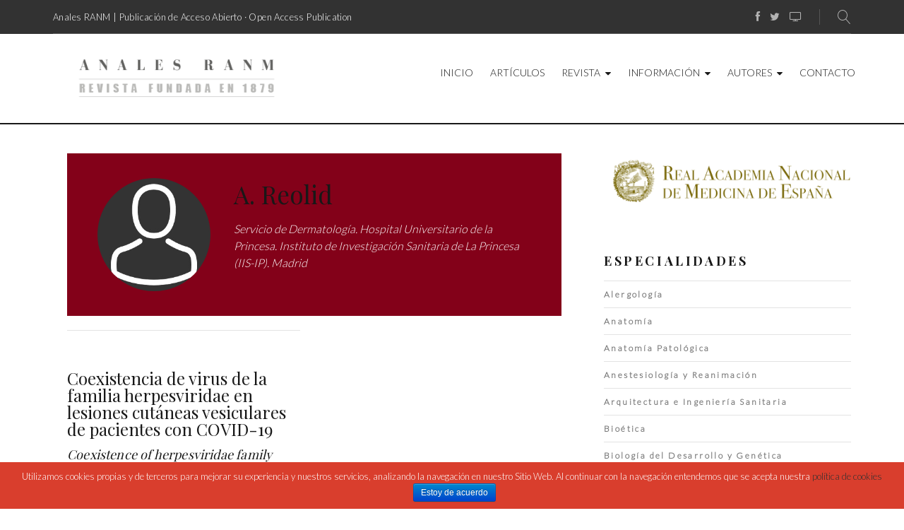

--- FILE ---
content_type: text/html; charset=UTF-8
request_url: https://analesranm.es/autor/a-reolid
body_size: 11183
content:
<!DOCTYPE html><html lang="es-ES" prefix="og: http://ogp.me/ns#"><head><meta charset="UTF-8"><meta name="keywords" content="analesranm, anales ranm, Anales RANM, anales RANM, Anales ranm, revista científica, revista real academia de medicina, revista medicina, revista academicos, medicina" /><link rel="profile" href="https://gmpg.org/xfn/11"><link rel="pingback" href="https://analesranm.es/xmlrpc.php"><link rel="stylesheet" href="https://maxcdn.bootstrapcdn.com/bootstrap/3.3.6/css/bootstrap.min.css"> <script src="https://code.jquery.com/jquery-1.12.4.min.js"></script> <script src="https://maxcdn.bootstrapcdn.com/bootstrap/3.3.6/js/bootstrap.min.js"></script>  <script async src="https://www.googletagmanager.com/gtag/js?id=G-7KDZMCHMW4"></script> <script>window.dataLayer = window.dataLayer || [];
  function gtag(){dataLayer.push(arguments);}
  gtag('js', new Date());

  gtag('config', 'G-7KDZMCHMW4');</script> <meta name="viewport" content="width=device-width, initial-scale=1, maximum-scale=1, user-scalable=no" /><link type="text/css" media="all" href="https://analesranm.es/wp-content/cache/autoptimize/css/autoptimize_6d551a60fdf4a73fbef4f663890b5e14.css" rel="stylesheet" /><style type="text/css" media="screen and (min-width: 768px) and (max-width: 959px)">.omsc-visibility-desktop,.omsc-visibility-mobile{display:none}.omsc-visibility-tablet{display:block}span.omsc-visibility-tablet{display:inline}</style><link type="text/css" media="screen and (max-width: 767px)" href="https://analesranm.es/wp-content/cache/autoptimize/css/autoptimize_1177a73307eb87f9faa636924276639b.css" rel="stylesheet" /><title>A. Reolid - Anales RANM</title><meta name="description" content="Consulta todos los artículos publicados por A. Reolid en Anales RANM"/><link rel="canonical" href="https://analesranm.es/autor/a-reolid" /><meta property="og:locale" content="es_ES" /><meta property="og:type" content="object" /><meta property="og:title" content="A. Reolid - Anales RANM" /><meta property="og:description" content="Consulta todos los artículos publicados por A. Reolid en Anales RANM" /><meta property="og:url" content="https://analesranm.es/autor/a-reolid" /><meta property="og:site_name" content="Anales de la Real Academia Nacional de Medicina de España" /><meta name="twitter:card" content="summary_large_image" /><meta name="twitter:description" content="Consulta todos los artículos publicados por A. Reolid en Anales RANM" /><meta name="twitter:title" content="A. Reolid - Anales RANM" /> <script type='application/ld+json'>{"@context":"https:\/\/schema.org","@type":"Organization","url":"https:\/\/analesranm.es\/","sameAs":[],"@id":"https:\/\/analesranm.es\/#organization","name":"Anales RANM","logo":"https:\/\/analesranm.es\/wp-content\/uploads\/2018\/10\/logo_analesranm2018.png"}</script> <link rel='dns-prefetch' href='//fonts.googleapis.com' /><link rel='dns-prefetch' href='//s.w.org' /><link rel="alternate" type="application/rss+xml" title="Anales de la Real Academia Nacional de Medicina de España &raquo; Feed" href="https://analesranm.es/feed" /><link rel="alternate" type="application/rss+xml" title="Anales de la Real Academia Nacional de Medicina de España &raquo; RSS de los comentarios" href="https://analesranm.es/comments/feed" /><link rel="alternate" type="application/rss+xml" title="Anales de la Real Academia Nacional de Medicina de España &raquo; A. Reolid autor Feed" href="https://analesranm.es/autor/a-reolid/feed" /> <script type="text/javascript">window._wpemojiSettings = {"baseUrl":"https:\/\/s.w.org\/images\/core\/emoji\/11\/72x72\/","ext":".png","svgUrl":"https:\/\/s.w.org\/images\/core\/emoji\/11\/svg\/","svgExt":".svg","source":{"concatemoji":"https:\/\/analesranm.es\/wp-includes\/js\/wp-emoji-release.min.js?ver=4.9.12"}};
			!function(a,b,c){function d(a,b){var c=String.fromCharCode;l.clearRect(0,0,k.width,k.height),l.fillText(c.apply(this,a),0,0);var d=k.toDataURL();l.clearRect(0,0,k.width,k.height),l.fillText(c.apply(this,b),0,0);var e=k.toDataURL();return d===e}function e(a){var b;if(!l||!l.fillText)return!1;switch(l.textBaseline="top",l.font="600 32px Arial",a){case"flag":return!(b=d([55356,56826,55356,56819],[55356,56826,8203,55356,56819]))&&(b=d([55356,57332,56128,56423,56128,56418,56128,56421,56128,56430,56128,56423,56128,56447],[55356,57332,8203,56128,56423,8203,56128,56418,8203,56128,56421,8203,56128,56430,8203,56128,56423,8203,56128,56447]),!b);case"emoji":return b=d([55358,56760,9792,65039],[55358,56760,8203,9792,65039]),!b}return!1}function f(a){var c=b.createElement("script");c.src=a,c.defer=c.type="text/javascript",b.getElementsByTagName("head")[0].appendChild(c)}var g,h,i,j,k=b.createElement("canvas"),l=k.getContext&&k.getContext("2d");for(j=Array("flag","emoji"),c.supports={everything:!0,everythingExceptFlag:!0},i=0;i<j.length;i++)c.supports[j[i]]=e(j[i]),c.supports.everything=c.supports.everything&&c.supports[j[i]],"flag"!==j[i]&&(c.supports.everythingExceptFlag=c.supports.everythingExceptFlag&&c.supports[j[i]]);c.supports.everythingExceptFlag=c.supports.everythingExceptFlag&&!c.supports.flag,c.DOMReady=!1,c.readyCallback=function(){c.DOMReady=!0},c.supports.everything||(h=function(){c.readyCallback()},b.addEventListener?(b.addEventListener("DOMContentLoaded",h,!1),a.addEventListener("load",h,!1)):(a.attachEvent("onload",h),b.attachEvent("onreadystatechange",function(){"complete"===b.readyState&&c.readyCallback()})),g=c.source||{},g.concatemoji?f(g.concatemoji):g.wpemoji&&g.twemoji&&(f(g.twemoji),f(g.wpemoji)))}(window,document,window._wpemojiSettings);</script> <link rel='stylesheet' id='cherry-google-fonts-sciencehunter-css'  href='//fonts.googleapis.com/css?family=Lato%3A300%7CMontserrat%3A700%2C600%2C500%7CPlayfair+Display%3A400%2C700%2C600&#038;subset=latin&#038;ver=4.9.12' type='text/css' media='all' /> <script>if (document.location.protocol != "https:") {document.location = document.URL.replace(/^http:/i, "https:");}</script><script type='text/javascript'>var ACYM_AJAX = "admin-ajax.php?action=acymailing_router&noheader=1&nocache=1768823512";</script> <script type='text/javascript' src='https://analesranm.es/wp-content/plugins/acymailing/media/js/front/messages.min.js?v=1713514186&#038;ver=4.9.12'></script> <script type='text/javascript' src='https://analesranm.es/wp-includes/js/jquery/jquery.js?ver=1.12.4'></script> <script type='text/javascript' src='https://analesranm.es/wp-includes/js/jquery/jquery-migrate.min.js?ver=1.4.1'></script> <script type='text/javascript'>var cnArgs = {"ajaxurl":"https:\/\/analesranm.es\/wp-admin\/admin-ajax.php","hideEffect":"fade","onScroll":"no","onScrollOffset":"100","cookieName":"cookie_notice_accepted","cookieValue":"true","cookieTime":"2592000","cookiePath":"\/","cookieDomain":"","redirection":"","cache":"1","refuse":"no","revoke_cookies":"0","revoke_cookies_opt":"automatic","secure":"1"};</script> <script type='text/javascript' src='https://analesranm.es/wp-content/plugins/cookie-notice/js/front.min.js?ver=1.2.44'></script> <script type='text/javascript'>var ARI_FANCYBOX = {"lightbox":{"backFocus":false,"trapFocus":false,"thumbs":{"hideOnClose":false},"touch":{"vertical":true,"momentum":true},"buttons":["slideShow","fullScreen","thumbs","close"],"lang":"custom","i18n":{"custom":{"PREV":"Previous","NEXT":"Next","PLAY_START":"Start slideshow (P)","PLAY_STOP":"Stop slideshow (P)","FULL_SCREEN":"Full screen (F)","THUMBS":"Thumbnails (G)","CLOSE":"Close (Esc)","ERROR":"The requested content cannot be loaded. <br\/> Please try again later."}}},"convert":{"images":{"convert":true}},"viewers":{"pdfjs":{"url":"https:\/\/analesranm.es\/wp-content\/plugins\/ari-fancy-lightbox\/assets\/pdfjs\/web\/viewer.html"}}};</script> <script type='text/javascript' src='https://analesranm.es/wp-content/plugins/ari-fancy-lightbox/assets/fancybox/jquery.fancybox.min.js?ver=1.3.10'></script> <link rel='https://api.w.org/' href='https://analesranm.es/wp-json/' /><link rel="EditURI" type="application/rsd+xml" title="RSD" href="https://analesranm.es/xmlrpc.php?rsd" /><link rel="wlwmanifest" type="application/wlwmanifest+xml" href="https://analesranm.es/wp-includes/wlwmanifest.xml" /><meta name="generator" content="WordPress 4.9.12" /><link rel="icon" href="https://analesranm.es/wp-content/uploads/2018/08/cropped-cropped-favicon-192x192_5d9e7060235cf26c17ff113102151529-32x32.png" sizes="32x32" /><link rel="icon" href="https://analesranm.es/wp-content/uploads/2018/08/cropped-cropped-favicon-192x192_5d9e7060235cf26c17ff113102151529-192x192.png" sizes="192x192" /><link rel="apple-touch-icon-precomposed" href="https://analesranm.es/wp-content/uploads/2018/08/cropped-cropped-favicon-192x192_5d9e7060235cf26c17ff113102151529-180x180.png" /><meta name="msapplication-TileImage" content="https://analesranm.es/wp-content/uploads/2018/08/cropped-cropped-favicon-192x192_5d9e7060235cf26c17ff113102151529-270x270.png" /></head><body data-rsssl=1 class="archive tax-autor term-a-reolid term-639 cookies-not-set hfeed header-layout-fullwidth content-layout-fullwidth footer-layout-fullwidth blog-grid-2-cols position-one-right-sidebar sidebar-1-3 header-default footer-default"><div id="page" class="site"> <a class="skip-link screen-reader-text" href="#content">Skip to content</a><header id="masthead" class="site-header default" role="banner"><div class="mobile-panel"> <button class="main-menu-toggle menu-toggle" aria-controls="main-menu" aria-expanded="false"><span class="menu-toggle-box"><span class="menu-toggle-inner"></span></span></button><div class="mobile-panel__right"><div class="header-search"><span class="search-form__toggle"></span><div id="cherry-search-wrapper-1" class="cherry-search-wrapper" data-args='{"change_standard_search":true,"search_button_icon":"","search_button_text":"","search_placeholder_text":"Buscar","search_source":["any"],"exclude_source_category":"projects","exclude_source_tags":"","exclude_source_post_format":"","limit_query":5,"results_order_by":"date","results_order":"asc","title_visible":true,"limit_content_word":50,"author_visible":true,"author_prefix":"Autor","thumbnail_visible":true,"enable_scroll":true,"result_area_height":500,"more_button":"Ver m\u00e1s","negative_search":"Lo sentimos, pero no hemos encontrado nada con sus t\u00e9rminos de b\u00fasqueda","server_error":"Lo sentimos, pero ahora no podemos hacer su b\u00fasqueda. Por favor, int\u00e9ntelo de nuevo m\u00e1s tarde","id":1}'><div class="cherry-search "><form role="search" method="get" class="search-form cherry-search__form " action="https://analesranm.es/"> <label class="cherry-search__label"> <span class="screen-reader-text">Search for:</span> <input type="search"  class="search-field cherry-search__field search-form__field" placeholder="Buscar&hellip;" value="" name="s" autocomplete="off"/> <input type="hidden" value='{"search_source":["any"],"results_order":"asc","results_order_by":"date","exclude_source_category":"projects"}' name="settings" /> </label></form><div class="cherry-search__results-list"><ul></ul><div class="cherry-search__spinner_holder"><div class="cherry-search__spinner"><div class="rect1"></div><div class="rect2"></div><div class="rect3"></div><div class="rect4"></div><div class="rect5"></div></div></div> <span class="cherry-search__message"></span></div></div></div><span class="search-form__close"></span></div></div></div><div class="top-panel invert"><div class="top-panel__container container"><div class="top-panel__top"><div class="top-panel__left"><div class="top-panel__message"><span style="font-size: 13px;letter-spacing: 0.4px">Anales RANM | Publicación de Acceso Abierto · Open Access Publication</span></div></div><div class="top-panel__right"><div class="social-list social-list--header social-list--icon"><ul id="social-list-1" class="social-list__items inline-list"><li id="menu-item-294" class="menu-item menu-item-type-custom menu-item-object-custom menu-item-294"><a href="https://www.facebook.com/AnalesRanm"><span class="screen-reader-text">Facebook</span></a></li><li id="menu-item-295" class="menu-item menu-item-type-custom menu-item-object-custom menu-item-295"><a href="https://twitter.com/AnalesRanm"><span class="screen-reader-text">Twitter</span></a></li><li id="menu-item-1031" class="menu-item menu-item-type-custom menu-item-object-custom menu-item-1031"><a href="http://www.ranm.tv"><span class="screen-reader-text">RANM TV</span></a></li></ul></div><div class="header-search"><span class="search-form__toggle"></span><div id="cherry-search-wrapper-2" class="cherry-search-wrapper" data-args='{"change_standard_search":true,"search_button_icon":"","search_button_text":"","search_placeholder_text":"Buscar","search_source":["any"],"exclude_source_category":"projects","exclude_source_tags":"","exclude_source_post_format":"","limit_query":5,"results_order_by":"date","results_order":"asc","title_visible":true,"limit_content_word":50,"author_visible":true,"author_prefix":"Autor","thumbnail_visible":true,"enable_scroll":true,"result_area_height":500,"more_button":"Ver m\u00e1s","negative_search":"Lo sentimos, pero no hemos encontrado nada con sus t\u00e9rminos de b\u00fasqueda","server_error":"Lo sentimos, pero ahora no podemos hacer su b\u00fasqueda. Por favor, int\u00e9ntelo de nuevo m\u00e1s tarde","id":2}'><div class="cherry-search "><form role="search" method="get" class="search-form cherry-search__form " action="https://analesranm.es/"> <label class="cherry-search__label"> <span class="screen-reader-text">Search for:</span> <input type="search"  class="search-field cherry-search__field search-form__field" placeholder="Buscar&hellip;" value="" name="s" autocomplete="off"/> <input type="hidden" value='{"search_source":["any"],"results_order":"asc","results_order_by":"date","exclude_source_category":"projects"}' name="settings" /> </label></form><div class="cherry-search__results-list"><ul></ul><div class="cherry-search__spinner_holder"><div class="cherry-search__spinner"><div class="rect1"></div><div class="rect2"></div><div class="rect3"></div><div class="rect4"></div><div class="rect5"></div></div></div> <span class="cherry-search__message"></span></div></div></div><span class="search-form__close"></span></div></div></div></div></div><div class="header-container header-btn-visibility"><div class="header-container_wrap container"><div class="header-container__flex"><div class="site-branding"><div class="site-logo site-logo--image"><a class="site-logo__link" href="https://analesranm.es/" rel="home"><img src="https://analesranm.es/wp-content/uploads/2018/10/logo_analesranm2018.png" alt="Anales de la Real Academia Nacional de Medicina de España" class="site-link__img"  width="340" height="75"></a></div></div><nav id="site-navigation" class="main-navigation" role="navigation"><ul id="main-menu" class="menu"><li id="menu-item-774" class="menu-item menu-item-type-custom menu-item-object-custom menu-item-home menu-item-774"><a href="https://analesranm.es/">Inicio</a></li><li id="menu-item-2285" class="menu-item menu-item-type-post_type menu-item-object-page menu-item-2285"><a href="https://analesranm.es/articulos">Artículos</a></li><li id="menu-item-775" class="menu-item menu-item-type-custom menu-item-object-custom menu-item-has-children menu-item-775"><a href="#">Revista</a><ul class="sub-menu"><li id="menu-item-1039" class="menu-item menu-item-type-custom menu-item-object-custom menu-item-1039"><a href="https://analesranm.es/category/revista/2025/142_02">Número Actual</a></li><li id="menu-item-1037" class="menu-item menu-item-type-custom menu-item-object-custom menu-item-has-children menu-item-1037"><a href="#">Archivo</a><ul class="sub-menu"><li id="menu-item-907" class="menu-item menu-item-type-custom menu-item-object-custom menu-item-has-children menu-item-907"><a href="#">Segunda Época (Actual)</a><ul class="sub-menu"><li id="menu-item-21412" class="menu-item menu-item-type-taxonomy menu-item-object-category menu-item-21412"><a href="https://analesranm.es/category/revista/2025">2025</a></li><li id="menu-item-14371" class="menu-item menu-item-type-taxonomy menu-item-object-category menu-item-14371"><a href="https://analesranm.es/category/revista/2024">2024</a></li><li id="menu-item-12311" class="menu-item menu-item-type-taxonomy menu-item-object-category menu-item-12311"><a href="https://analesranm.es/category/revista/2023">2023</a></li><li id="menu-item-6619" class="menu-item menu-item-type-taxonomy menu-item-object-category menu-item-6619"><a href="https://analesranm.es/category/revista/2022">2022</a></li><li id="menu-item-4247" class="menu-item menu-item-type-taxonomy menu-item-object-category menu-item-4247"><a href="https://analesranm.es/category/revista/2021">2021</a></li><li id="menu-item-2758" class="menu-item menu-item-type-taxonomy menu-item-object-category menu-item-2758"><a href="https://analesranm.es/category/revista/2020">2020</a></li><li id="menu-item-2173" class="menu-item menu-item-type-taxonomy menu-item-object-category menu-item-2173"><a href="https://analesranm.es/category/revista/2019">2019</a></li><li id="menu-item-908" class="menu-item menu-item-type-taxonomy menu-item-object-category menu-item-908"><a href="https://analesranm.es/category/revista/2018">2018</a></li></ul></li><li id="menu-item-906" class="menu-item menu-item-type-custom menu-item-object-custom menu-item-has-children menu-item-906"><a href="#">Primera Época (Hasta 2017)</a><ul class="sub-menu"><li id="menu-item-1461" class="menu-item menu-item-type-taxonomy menu-item-object-category menu-item-1461"><a href="https://analesranm.es/category/2015-2017">2015-2017</a></li><li id="menu-item-1462" class="menu-item menu-item-type-taxonomy menu-item-object-category menu-item-1462"><a href="https://analesranm.es/category/2011-2014">2011-2014</a></li><li id="menu-item-1463" class="menu-item menu-item-type-taxonomy menu-item-object-category menu-item-1463"><a href="https://analesranm.es/category/2007-2010">2007-2010</a></li><li id="menu-item-1464" class="menu-item menu-item-type-taxonomy menu-item-object-category menu-item-1464"><a href="https://analesranm.es/category/2003-2006">2003-2006</a></li></ul></li></ul></li><li id="menu-item-1038" class="menu-item menu-item-type-custom menu-item-object-custom menu-item-has-children menu-item-1038"><a href="#">Suplementos</a><ul class="sub-menu"><li id="menu-item-35085" class="menu-item menu-item-type-taxonomy menu-item-object-category menu-item-35085"><a href="https://analesranm.es/category/suplemento/2025-supl">2025</a></li><li id="menu-item-14890" class="menu-item menu-item-type-taxonomy menu-item-object-category menu-item-14890"><a href="https://analesranm.es/category/suplemento/2024-supl">2024</a></li><li id="menu-item-12409" class="menu-item menu-item-type-taxonomy menu-item-object-category menu-item-12409"><a href="https://analesranm.es/category/suplemento/2023-supl">2023</a></li><li id="menu-item-11313" class="menu-item menu-item-type-taxonomy menu-item-object-category menu-item-11313"><a href="https://analesranm.es/category/suplemento/2022-supl">2022</a></li><li id="menu-item-4694" class="menu-item menu-item-type-taxonomy menu-item-object-category menu-item-4694"><a href="https://analesranm.es/category/suplemento/2021-supl">2021</a></li><li id="menu-item-2971" class="menu-item menu-item-type-taxonomy menu-item-object-category menu-item-2971"><a href="https://analesranm.es/category/suplemento/2020-supl">2020</a></li><li id="menu-item-2951" class="menu-item menu-item-type-taxonomy menu-item-object-category menu-item-2951"><a href="https://analesranm.es/category/suplemento/2018-supl">2018</a></li></ul></li><li id="menu-item-1377" class="menu-item menu-item-type-custom menu-item-object-custom menu-item-has-children menu-item-1377"><a href="#">Secciones</a><ul class="sub-menu"><li id="menu-item-3374" class="menu-item menu-item-type-custom menu-item-object-custom menu-item-3374"><a href="https://analesranm.es/tag/articulo">Artículos</a></li><li id="menu-item-13126" class="menu-item menu-item-type-custom menu-item-object-custom menu-item-13126"><a href="https://analesranm.es/tag/cartas-al-editor">Cartas al Editor</a></li><li id="menu-item-3373" class="menu-item menu-item-type-custom menu-item-object-custom menu-item-3373"><a href="https://analesranm.es/tag/caso-clinico">Casos Clínicos</a></li><li id="menu-item-13127" class="menu-item menu-item-type-custom menu-item-object-custom menu-item-13127"><a href="https://analesranm.es/tag/critica-de-libros">Críticas de Libros</a></li><li id="menu-item-1380" class="menu-item menu-item-type-custom menu-item-object-custom menu-item-1380"><a href="https://analesranm.es/tag/discursos-laudatios-exposiciones">Discursos, laudatios y exposiciones</a></li><li id="menu-item-3371" class="menu-item menu-item-type-custom menu-item-object-custom menu-item-3371"><a href="https://analesranm.es/tag/docencia">Docencias</a></li><li id="menu-item-1378" class="menu-item menu-item-type-custom menu-item-object-custom menu-item-1378"><a href="https://analesranm.es/tag/editorial">Editoriales</a></li><li id="menu-item-13128" class="menu-item menu-item-type-custom menu-item-object-custom menu-item-13128"><a href="https://analesranm.es/tag/figuras-de-la-medicina">Figuras de la Medicina</a></li><li id="menu-item-16372" class="menu-item menu-item-type-custom menu-item-object-custom menu-item-16372"><a href="https://analesranm.es/tag/nota-informativa">Notas informativas</a></li><li id="menu-item-13129" class="menu-item menu-item-type-custom menu-item-object-custom menu-item-13129"><a href="https://analesranm.es/tag/opinion">Opiniones</a></li><li id="menu-item-3375" class="menu-item menu-item-type-custom menu-item-object-custom menu-item-3375"><a href="https://analesranm.es/tag/original">Originales</a></li><li id="menu-item-1379" class="menu-item menu-item-type-custom menu-item-object-custom menu-item-1379"><a href="https://analesranm.es/tag/revision">Revisiones</a></li><li id="menu-item-3372" class="menu-item menu-item-type-custom menu-item-object-custom menu-item-3372"><a href="https://analesranm.es/tag/revision-ext">Revisiones Extendidas</a></li></ul></li></ul></li><li id="menu-item-776" class="menu-item menu-item-type-custom menu-item-object-custom menu-item-has-children menu-item-776"><a href="#">Información</a><ul class="sub-menu"><li id="menu-item-955" class="menu-item menu-item-type-post_type menu-item-object-page menu-item-955"><a href="https://analesranm.es/sobre-la-publicacion">Sobre la Publicación</a></li><li id="menu-item-956" class="menu-item menu-item-type-post_type menu-item-object-page menu-item-956"><a href="https://analesranm.es/comites">Comités</a></li></ul></li><li id="menu-item-777" class="menu-item menu-item-type-custom menu-item-object-custom menu-item-has-children menu-item-777"><a href="#">Autores</a><ul class="sub-menu"><li id="menu-item-957" class="menu-item menu-item-type-post_type menu-item-object-page menu-item-957"><a href="https://analesranm.es/informacion-autores">Información Autores</a></li><li id="menu-item-962" class="menu-item menu-item-type-post_type menu-item-object-page menu-item-962"><a href="https://analesranm.es/normas-de-publicacion">Normas de Publicación</a></li><li id="menu-item-4805" class="menu-item menu-item-type-post_type menu-item-object-page menu-item-4805"><a href="https://analesranm.es/material-descargable">Material Descargable</a></li><li id="menu-item-958" class="menu-item menu-item-type-post_type menu-item-object-page menu-item-958"><a href="https://analesranm.es/documentacion-complementaria">Documentación Complementaria</a></li><li id="menu-item-1011" class="menu-item menu-item-type-post_type menu-item-object-page menu-item-1011"><a href="https://analesranm.es/envio-de-manuscritos">Envío de Manuscritos</a></li></ul></li><li id="menu-item-959" class="menu-item menu-item-type-post_type menu-item-object-page menu-item-959"><a href="https://analesranm.es/contacto">Contacto</a></li></ul></nav></div></div></div></header><div id="content" class="site-content"><div class="breadcrumbs"><div class="container"><div class="row"></div></div></div><div class="site-content_wrap container"><div class="row"><div id="primary" class="col-xs-12 col-lg-8"><main id="main" class="site-main" role="main"><div class="col-xs-12"><div class="template-author-bio"><div class="post-author__holder clear"><div class="post-author__avatar"><img src="https://analesranm.es/wp-content/uploads/2018/08/user_hombre.jpg" /></div><h5 class="post-author__title">A. Reolid</h5><div class="post-author__content">Servicio de Dermatología. Hospital Universitario de la Princesa. Instituto de Investigación Sanitaria de La Princesa (IIS-IP). Madrid</div></div></div></div><div class="col-xs-12"><div class="posts-list posts-list--grid-2-cols content-excerpt one-right-sidebar card-deck"><article id="post-12276" class="posts-list__item card post-12276 post type-post status-publish format-standard hentry category-140_01 tag-caso-clinico autor-a-miguelez autor-a-reolid autor-b-butron autor-e-dauden autor-m-llamas-velasco autor-r-sampedro especialidad-dermatologia no-thumb"><div class="post-list__item-content"><figure class="post-thumbnail"></figure><header class="entry-header"><h5 class="entry-title"><a href="https://analesranm.es/revista/2023/140_01/14001_cc01" rel="bookmark">Coexistencia de virus de la familia herpesviridae en lesiones cutáneas vesiculares de pacientes con COVID-19</a></h5></header><header class="entry-header_en"> Coexistence of herpesviridae family viruses in vesicular skin lesions of COVID-19 patients</header><div class="entry-content"><p >Resumen Durante la pandemia mundial por el coronavirus, se ha observado un aumento de infecciones por herpesvirus en pacientes con&hellip;</p></div><div class="entry-meta"> <span class="post__espec"> <a href="/especialidad/dermatologia" rel="especialidad"> Dermatología </a> </span><div class="anio_num"> <span>Año 2023 · Número 140 (01)</span><br /></div> <span class="posted-by">Autoría:&nbsp;<p><a href="/autor/a-reolid">Reolid A</a>, <a href="/autor/b-butron">Butrón B</a>, <a href="/autor/r-sampedro">Sampedro R</a>, <a href="https://analesranm.es/autor/a-miguelez" target="_blank" rel="noopener">Miguélez A</a>, <a href="https://analesranm.es/autor/e-dauden" target="_blank" rel="noopener">Daudén E</a>, <a href="https://analesranm.es/autor/m-llamas-velasco" target="_blank" rel="noopener">Llamas-Velasco M</a></p> </span></div></div><footer class="entry-footer"></footer></article></div></div></main></div><div id="sidebar" class="col-xs-12 col-lg-4 sidebar widget-area" role="complementary"><aside id="media_image-6" class="widget widget_media_image"><a href="https://www.ranm.es" target="_blank"><img width="800" height="160" src="https://analesranm.es/wp-content/uploads/2023/03/logo-ranme.png" class="image wp-image-12010 sidebar_img_ranm attachment-full size-full" alt="" style="max-width: 100%; height: auto;" srcset="https://analesranm.es/wp-content/uploads/2023/03/logo-ranme.png 800w, https://analesranm.es/wp-content/uploads/2023/03/logo-ranme-300x60.png 300w, https://analesranm.es/wp-content/uploads/2023/03/logo-ranme-768x154.png 768w, https://analesranm.es/wp-content/uploads/2023/03/logo-ranme-418x84.png 418w" sizes="(max-width: 800px) 100vw, 800px" /></a></aside><aside id="pods_widget_list-3" class="widget pods_widget_list"><h5 class="widget-title">Especialidades</h5><ul><li><a href="https://analesranm.es/especialidad/alergologia">Alergología</a><span>(2)</span></li><li><a href="https://analesranm.es/especialidad/anatomia">Anatomía</a><span>(1)</span></li><li><a href="https://analesranm.es/especialidad/anatomia-patologica">Anatomía Patológica</a><span>(8)</span></li><li><a href="https://analesranm.es/especialidad/anestesiologia-y-reanimacion">Anestesiología y Reanimación</a><span>(0)</span></li><li><a href="https://analesranm.es/especialidad/arquitectura-e-ingenieria-sanitaria">Arquitectura e Ingeniería Sanitaria</a><span>(1)</span></li><li><a href="https://analesranm.es/especialidad/bioetica">Bioética</a><span>(2)</span></li><li><a href="https://analesranm.es/especialidad/biologia-del-desarrollo-y-genetica">Biología del Desarrollo y Genética</a><span>(0)</span></li><li><a href="https://analesranm.es/especialidad/biologia-molecular">Biología Molecular</a><span>(2)</span></li><li><a href="https://analesranm.es/especialidad/bioquimica-biofisica">Bioquímica·Biofísica</a><span>(2)</span></li><li><a href="https://analesranm.es/especialidad/biotecnologia">Biotecnología</a><span>(2)</span></li><li><a href="https://analesranm.es/especialidad/cardiologia">Cardiología</a><span>(16)</span></li><li><a href="https://analesranm.es/especialidad/ciencias-fisicas">Ciencias Físicas</a><span>(0)</span></li><li><a href="https://analesranm.es/especialidad/ciencias-quimicas">Ciencias Químicas</a><span>(0)</span></li><li><a href="https://analesranm.es/especialidad/cirugia-general">Cirugía General</a><span>(12)</span></li><li><a href="https://analesranm.es/especialidad/cirugia-plastica-y-reparadora">Cirugía plástica y reparadora</a><span>(4)</span></li><li><a href="https://analesranm.es/especialidad/cirugia-toracica">Cirugía Torácica</a><span>(4)</span></li><li><a href="https://analesranm.es/especialidad/dermatologia">Dermatología</a><span>(6)</span></li><li><a href="https://analesranm.es/especialidad/endocrinologia-experimental">Endocrinología Experimental</a><span>(1)</span></li><li><a href="https://analesranm.es/especialidad/endocrinologia-metabolismo-y-nutricion">Endocrinología, Metabolismo y Nutrición</a><span>(6)</span></li><li><a href="https://analesranm.es/especialidad/epidemiologia-hospitalaria">Epidemiología Hospitalaria</a><span>(3)</span></li><li><a href="https://analesranm.es/especialidad/estomatologia">Estomatología</a><span>(1)</span></li><li><a href="https://analesranm.es/especialidad/farmacia">Farmacia</a><span>(0)</span></li><li><a href="https://analesranm.es/especialidad/farmacologia">Farmacología</a><span>(7)</span></li><li><a href="https://analesranm.es/especialidad/fisica-medica">Física Médica</a><span>(1)</span></li><li><a href="https://analesranm.es/especialidad/fisiologia">Fisiología</a><span>(4)</span></li><li><a href="https://analesranm.es/especialidad/genetica-humana">Genética Humana</a><span>(7)</span></li><li><a href="https://analesranm.es/especialidad/gerontologia-y-geriatria">Gerontología y Geriatría</a><span>(13)</span></li><li><a href="https://analesranm.es/especialidad/ginecologia">Ginecología</a><span>(4)</span></li><li><a href="https://analesranm.es/especialidad/hematologia-y-hemoterapia">Hematología y Hemoterapia</a><span>(18)</span></li><li><a href="https://analesranm.es/especialidad/histologia">Histología</a><span>(7)</span></li><li><a href="https://analesranm.es/especialidad/historia-de-la-medicina">Historia de la Medicina</a><span>(20)</span></li><li><a href="https://analesranm.es/especialidad/inmunologia-clinica">Inmunología Clínica</a><span>(4)</span></li><li><a href="https://analesranm.es/especialidad/medicina-fisica">Medicina Física</a><span>(5)</span></li><li><a href="https://analesranm.es/especialidad/medicina-intensiva">Medicina Intensiva</a><span>(1)</span></li><li><a href="https://analesranm.es/especialidad/medicina-interna">Medicina Interna</a><span>(7)</span></li><li><a href="https://analesranm.es/especialidad/medicina-legal">Medicina Legal</a><span>(5)</span></li><li><a href="https://analesranm.es/especialidad/medicina-preventiva-y-social">Medicina Preventiva y Social</a><span>(8)</span></li><li><a href="https://analesranm.es/especialidad/microbiologia-y-parasitologia-medica">Microbiología·Parasitología Médica</a><span>(9)</span></li><li><a href="https://analesranm.es/especialidad/nefrologia">Nefrología</a><span>(3)</span></li><li><a href="https://analesranm.es/especialidad/neumologia">Neumología</a><span>(6)</span></li><li><a href="https://analesranm.es/especialidad/neurocirugia">Neurocirugía</a><span>(3)</span></li><li><a href="https://analesranm.es/especialidad/neurologia">Neurología</a><span>(4)</span></li><li><a href="https://analesranm.es/especialidad/obstetricia">Obstetricia</a><span>(5)</span></li><li><a href="https://analesranm.es/especialidad/odontologia">Odontología</a><span>(1)</span></li><li><a href="https://analesranm.es/especialidad/oftalmologia">Oftalmología</a><span>(6)</span></li><li><a href="https://analesranm.es/especialidad/oncologia">Oncología</a><span>(14)</span></li><li><a href="https://analesranm.es/especialidad/otorrinolaringologia">Otorrinolaringología</a><span>(5)</span></li><li><a href="https://analesranm.es/especialidad/pediatria">Pediatría</a><span>(12)</span></li><li><a href="https://analesranm.es/especialidad/politica-gestion-cientifica">Política/Gestión Científica</a><span>(2)</span></li><li><a href="https://analesranm.es/especialidad/politica-gestion-sanitaria">Política/Gestión Sanitaria</a><span>(0)</span></li><li><a href="https://analesranm.es/especialidad/psiquiatria">Psiquiatría</a><span>(6)</span></li><li><a href="https://analesranm.es/especialidad/radiologia">Radiología</a><span>(17)</span></li><li><a href="https://analesranm.es/especialidad/regenerativa-y-terapias-avanzadas">Regenerativa y Terapias Avanzadas</a><span>(2)</span></li><li><a href="https://analesranm.es/especialidad/rehabilitacion">Rehabilitación</a><span>(1)</span></li><li><a href="https://analesranm.es/especialidad/traumatologia">Traumatología</a><span>(1)</span></li><li><a href="https://analesranm.es/especialidad/urologia">Urología</a><span>(4)</span></li><li><a href="https://analesranm.es/especialidad/veterinaria">Veterinaria</a><span>(2)</span></li></ul></aside><aside id="custom_html-3" class="widget_text widget widget_custom_html"><div class="textwidget custom-html-widget"><div class="banner_envio"> <a href="https://analesranm.es/envio-de-manuscritos"><span>Envío de Manuscritos</span></a></div></div></aside><aside id="custom_html-5" class="widget_text widget widget_custom_html"><div class="textwidget custom-html-widget"><iframe src="https://dptm.es/wp-content/uploads/buscador/buscador-s.html" width="100%" height="250px" frameborder="0" scrolling="no" marginheight="0" marginwidth="0"></iframe><p style="text-align: justify; font-size: 12px;hyphens: none;">Para la redacción de los manuscritos y una correcta definición de la términología médica, ANALES RANM recomienda consultar el <strong><i>Diccionario panhispánico de términos médicos</i></strong>.</p></div></aside><aside id="sciencehunter_widget_subscribe_follow-1" class="widget widget-subscribe"><div class="subscribe-follow__wrap"><div class="follow-block"><h5 class="widget-title">Contacte con nosotros</h5><div class="social-list social-list--widget social-list--icon"><ul id="social-list-2" class="social-list__items inline-list"><li class="menu-item menu-item-type-custom menu-item-object-custom menu-item-294"><a href="https://www.facebook.com/AnalesRanm"><span class="screen-reader-text">Facebook</span></a></li><li class="menu-item menu-item-type-custom menu-item-object-custom menu-item-295"><a href="https://twitter.com/AnalesRanm"><span class="screen-reader-text">Twitter</span></a></li><li class="menu-item menu-item-type-custom menu-item-object-custom menu-item-1031"><a href="http://www.ranm.tv"><span class="screen-reader-text">RANM TV</span></a></li></ul></div></div></div></aside><aside id="text-4" class="widget widget_text"><h5 class="widget-title">Atención al lector</h5><div class="textwidget"><p>Si desea ponerse en contacto con Anales RANM acceda a: <a href="/contacto">Contacte con nosotros</a></p></div></aside></div></div></div></div><footer id="colophon" class="site-footer default" role="contentinfo"><div class="footer-area-wrap invert"><div class="container"><section id="footer-area" class="footer-area widget-area footer-area--3-cols row"><aside id="text-1" class="col-xs-12 col-sm-12 col-md-4 col-lg-4  widget widget_text"><h6 class="widget-title">Revista</h6><div class="textwidget"><h6 class="widget-title" style="margin-top: -15px;">ANALES DE LA RANM</h6><p><strong>ISSN</strong>: 2605-2512<br /> <em>(Edición digital)</em><br /> <strong>ISSN</strong>: 0034-0634<br /> <em>(Edición impresa)</em></p><p><strong>DOI</strong>: 10.32440/ar</p><p><strong>Depósito Legal</strong>: M. 5.020.—1958<br /> <strong>Publicación editada por:</strong><br /> <a href="https://www.ranm.es" target="_blank" rel="noopener">La Real Academia Nacional de Medicina de España</a></p></div></aside><aside id="text-2" class="col-xs-12 col-sm-12 col-md-4 col-lg-4  widget widget_text"><div class="textwidget"><div class="row"><a href="http://www.doi.org/" target="_blank" rel="noopener"><br /> <img src="https://analesranm.es/wp-content/uploads/logos_corporativos/banner-doi.png" alt="doi logo" width="136" /><br /> </a><br /> <a href="https://www.ncbi.nlm.nih.gov/pubmed/" target="_blank" rel="noopener"><br /> <img src="https://analesranm.es/wp-content/uploads/logos_corporativos/banner-pubmed.png" width="136" /><br /> </a></div><div class="row"><a href="https://www.crossref.org" target="_blank" rel="noopener"><br /> <img src="https://assets.crossref.org/logo/crossref-content-registration-logo-200.svg" alt="Crossref Content Registration logo" width="136" /><br /> </a><br /> <a href="https://www.ebsco.com/" target="_blank" rel="noopener"><br /> <img src="https://analesranm.es/wp-content/uploads/logos_corporativos/banner-ebsco.png" alt="logo ebsco" width="136" /><br /> </a></div><div class="row"><a href="https://indices.csic.es/" target="_blank" rel="noopener"><br /> <img src="https://analesranm.es/wp-content/uploads/logos_corporativos/banner-csic.png" alt="indices csic logo" width="136" /><br /> </a><br /> <a href="https://www.latindex.org/latindex/inicio" target="_blank" rel="noopener"><br /> <img src="https://analesranm.es/wp-content/uploads/logos_corporativos/banner-latindex.png" alt="latindex logo" width="136" /><br /> </a></div><div class="row"><a href="https://scholar.google.es/" target="_blank" rel="noopener"><br /> <img src="https://analesranm.es/wp-content/uploads/logos_corporativos/banner-googlescholar.png" alt="google sholar logo" width="136" /></a><a href="https://redib.org" target="_blank" rel="noopener"><br /> <img src="https://analesranm.es/wp-content/uploads/logos_corporativos/banner-redib.png" alt="redib logo" width="136" /></a></div></div></aside><aside id="text-5" class="col-xs-12 col-sm-12 col-md-4 col-lg-4  widget widget_text"><div class="textwidget"><p style="text-align: center;"><a href="https://www.ranm.es" target="_blank" rel="noopener"><img style="width: 250px;" src="https://analesranm.es/wp-content/uploads/2018/08/logo-ranm-dorado.jpg" /></a></p><p style="text-align: center; width: 250px; background-color: white; margin: 0 auto; margin-top: 10px;"><a href="https://www.ciencia.gob.es/" target="_blank" rel="noopener"><img style="padding-top: 10px; padding-bottom: 10px;" src="https://analesranm.es/wp-content/uploads/2024/01/logo_MCIU2023.jpg" /></a></p></div></aside></section></div></div><div class="footer-container invert"><div class="site-info container"><div class="site-info-wrap"><div class="footer-copyright">© 2026 - Anales de la Real Academia Nacional de Medicina de España. Todos los derechos reservados.<p style="margin-top: 5px"> <a href="https://analesranm.es/aviso-legal" target="_blank" rel="noopener">Aviso Legal</a> | <a href="https://analesranm.es/politica-de-cookies" target="_blank" rel="noopener">Política de Cookies</a> | <a href="https://analesranm.es/politica-de-privacidad" target="_blank" rel="noopener">Política de Privacidad</a></p></div><div class="social-list social-list--footer social-list--icon"><ul id="social-list-3" class="social-list__items inline-list"><li class="menu-item menu-item-type-custom menu-item-object-custom menu-item-294"><a href="https://www.facebook.com/AnalesRanm"><span class="screen-reader-text">Facebook</span></a></li><li class="menu-item menu-item-type-custom menu-item-object-custom menu-item-295"><a href="https://twitter.com/AnalesRanm"><span class="screen-reader-text">Twitter</span></a></li><li class="menu-item menu-item-type-custom menu-item-object-custom menu-item-1031"><a href="http://www.ranm.tv"><span class="screen-reader-text">RANM TV</span></a></li></ul></div></div></div></div></footer></div> <script type="text/javascript">jQuery(function(){omShortcodes.init(["buttons","tooltips","toggle","tabs","responsivebox","counter"]);});</script><script type="text/html" id="tmpl-search-form-results-item-1"><li class="cherry-search__results-item">
	<a href="{{{data.link}}}">
		<span class="cherry-search__item-attr">
			<span class="cherry-search__item-title"><strong>{{{data.title}}}</strong></span>
			<span class="cherry-search__item-content">{{{data.content}}}</span>
		</span>
	</a>
</li></script><script type="text/html" id="tmpl-search-form-results-item-2"><li class="cherry-search__results-item">
	<a href="{{{data.link}}}">
		<span class="cherry-search__item-attr">
			<span class="cherry-search__item-title"><strong>{{{data.title}}}</strong></span>
			<span class="cherry-search__item-content">{{{data.content}}}</span>
		</span>
	</a>
</li></script> <script type='text/javascript'>var wp_load_style = ["acy_front_messages_css.css","cherry-socialize-public.css","jquery-swiper.css","contact-form-7.css","cookie-notice-front.css","fontawesome.css","omsc-shortcodes.css","omsc-shortcodes-tablet.css","omsc-shortcodes-mobile.css","cherry-google-fonts-sciencehunter.css","cherry-handler-css.css","cf7cf-style.css","sciencehunter-theme-style.css","ari-fancybox.css"];
var wp_load_script = ["acy_front_messages_js.js","cherry-js-core.js","jquery-swiper.js","contact-form-7.js","cookie-notice-front.js","jquery.js","omsc-shortcodes.js","cherry-handler-js.js","cherry-post-formats.js","wpcf7cf-scripts.js","sciencehunter-theme-script.js","ari-fancybox.js"];
var cherry_ajax = "0a784ac167";
var ui_init_object = {"auto_init":"false","targets":[]};
var CherryCollectedCSS = {"type":"text\/css","title":"cherry-collected-dynamic-style","css":"#cherry-search-wrapper-1 .cherry-search__results-list {overflow-y:auto; max-height:500px; }#cherry-search-wrapper-2 .cherry-search__results-list {overflow-y:auto; max-height:500px; }"};</script> <script type='text/javascript' src='https://analesranm.es/wp-content/plugins/cherry-socialize/cherry-framework/modules/cherry-js-core/assets/js/min/cherry-js-core.min.js?ver=1.5.8'></script> <script type='text/javascript'>function CherryCSSCollector(){"use strict";var t,e=window.CherryCollectedCSS;void 0!==e&&(t=document.createElement("style"),t.setAttribute("title",e.title),t.setAttribute("type",e.type),t.textContent=e.css,document.head.appendChild(t))}CherryCSSCollector();</script> <script type='text/javascript' src='https://analesranm.es/wp-content/themes/sciencehunter/assets/js/min/swiper.jquery.min.js?ver=3.3.0'></script> <script type='text/javascript'>var wpcf7 = {"apiSettings":{"root":"https:\/\/analesranm.es\/wp-json\/contact-form-7\/v1","namespace":"contact-form-7\/v1"},"recaptcha":{"messages":{"empty":"Por favor, prueba que no eres un robot."}},"cached":"1"};</script> <script type='text/javascript' src='https://analesranm.es/wp-content/plugins/contact-form-7/includes/js/scripts.js?ver=5.0.3'></script> <script type='text/javascript' src='https://analesranm.es/wp-content/plugins/olevmedia-shortcodes/assets/js/shortcodes.js?ver=1.1.9'></script> <script type='text/javascript'>var cherry_search_public_action = {"action":"cherry_search_public_action","nonce":"2d9e87946e","type":"GET","data_type":"json","is_public":"true","sys_messages":{"invalid_base_data":"Unable to process the request without nonce or server error","no_right":"No right for this action","invalid_nonce":"Stop CHEATING!!!","access_is_allowed":"Access is allowed","wait_processing":"Please wait, processing the previous request"}};
var cherryHandlerAjaxUrl = {"ajax_url":"https:\/\/analesranm.es\/wp-admin\/admin-ajax.php"};</script> <script type='text/javascript' src='https://analesranm.es/wp-content/plugins/cherry-socialize/cherry-framework/modules/cherry-handler/assets/js/min/cherry-handler.min.js?ver=1.5.8'></script> <script type='text/javascript' src='https://analesranm.es/wp-content/plugins/cherry-socialize/cherry-framework/modules/cherry-post-formats-api/assets/js/min/cherry-post-formats.min.js?ver=1.5.8'></script> <script type='text/javascript'>var wpcf7cf_global_settings = {"ajaxurl":"https:\/\/analesranm.es\/wp-admin\/admin-ajax.php"};</script> <script type='text/javascript' src='https://analesranm.es/wp-content/plugins/cf7-conditional-fields/js/scripts.js?ver=2.4.10'></script> <script type='text/javascript' src='https://analesranm.es/wp-includes/js/hoverIntent.min.js?ver=1.8.1'></script> <script type='text/javascript'>var sciencehunter = {"ajaxurl":"https:\/\/analesranm.es\/wp-admin\/admin-ajax.php","labels":{"totop_button":"","header_layout":"default"},"more_button_options":{"more_button_type":"text","more_button_text":"M\u00e1s","more_button_icon":"fa-arrow-down","more_button_image_url":"","retina_more_button_image_url":null},"toTop":"1","new_smart_box_nonce":"d4314c0288"};</script> <script type='text/javascript' src='https://analesranm.es/wp-content/themes/sciencehunter/assets/js/theme-script.js?ver=1.0.0'></script> <script type='text/javascript' src='https://analesranm.es/wp-includes/js/wp-embed.min.js?ver=4.9.12'></script> <script type='text/javascript' src='https://analesranm.es/wp-includes/js/underscore.min.js?ver=1.8.3'></script> <script type='text/javascript'>var _wpUtilSettings = {"ajax":{"url":"\/wp-admin\/admin-ajax.php"}};</script> <script type='text/javascript' src='https://analesranm.es/wp-includes/js/wp-util.min.js?ver=4.9.12'></script> <script type='text/javascript'>var cherrySearchMessages = {"serverError":"Lo sentimos, pero ahora no podemos hacer su b\u00fasqueda. Por favor, int\u00e9ntelo de nuevo m\u00e1s tarde"};
var cherrySearchMessages = {"serverError":"Lo sentimos, pero ahora no podemos hacer su b\u00fasqueda. Por favor, int\u00e9ntelo de nuevo m\u00e1s tarde"};</script> <script type='text/javascript' src='https://analesranm.es/wp-content/plugins/cherry-search/assets/js/min/cherry-search.min.js?ver=1.1.4.1'></script> <script type="text/javascript">(function() {
				var expirationDate = new Date();
				expirationDate.setTime( expirationDate.getTime() + 31536000 * 1000 );
				document.cookie = "pll_language=es; expires=" + expirationDate.toUTCString() + "; path=/";
			}());</script> <div id="cookie-notice" role="banner" class="cn-bottom bootstrap" style="color: #fff; background-color: #d93e2d;"><div class="cookie-notice-container"><span id="cn-notice-text">Utilizamos cookies propias y de terceros para mejorar su experiencia y nuestros servicios, analizando la navegación en nuestro Sitio Web. Al continuar con la navegación entendemos que se acepta nuestra <a href="https://analesranm.es/politica-de-cookies" target="_blank" rel="noopener" style="color: #313131">política de cookies</a></span><a href="#" id="cn-accept-cookie" data-cookie-set="accept" class="cn-set-cookie cn-button bootstrap button">Estoy de acuerdo</a></div></div></body></html>